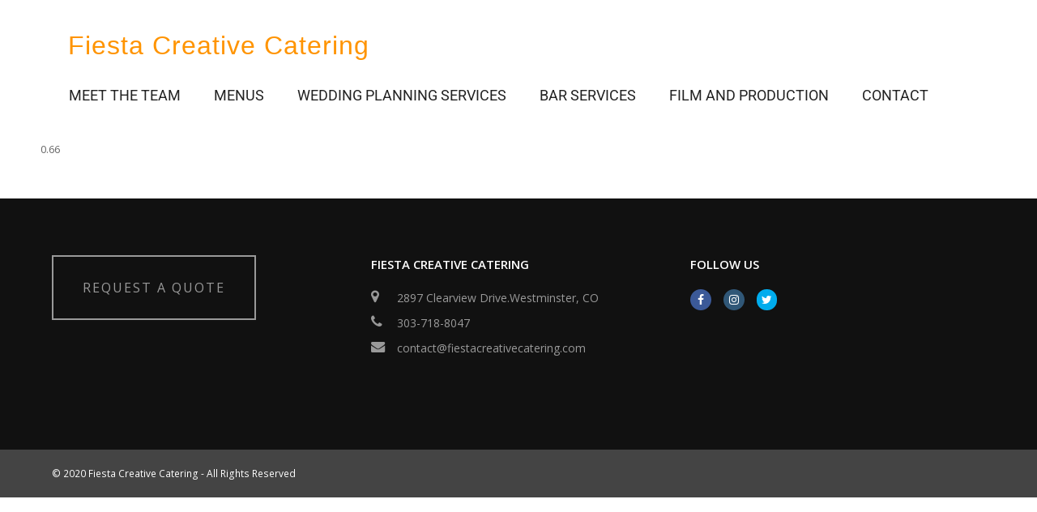

--- FILE ---
content_type: text/html; charset=UTF-8
request_url: https://www.fiestacreativecatering.com/blog/
body_size: 8584
content:
<!DOCTYPE html>
<html lang="en-US" itemscope itemtype="http://schema.org/WebPage">
<head>
<meta charset="UTF-8">
<link rel="profile" href="http://gmpg.org/xfn/11">
<meta name='robots' content='index, follow, max-image-preview:large, max-snippet:-1, max-video-preview:-1' />
<meta name="viewport" content="width=device-width, initial-scale=1">
<meta http-equiv="X-UA-Compatible" content="IE=edge" />
<meta name="generator" content="Total WordPress Theme 4.9.9" />

	<!-- This site is optimized with the Yoast SEO plugin v26.5 - https://yoast.com/wordpress/plugins/seo/ -->
	<title>Blog - Fiesta Creative Catering</title>
	<link rel="canonical" href="https://www.fiestacreativecatering.com/blog/" />
	<meta property="og:locale" content="en_US" />
	<meta property="og:type" content="article" />
	<meta property="og:title" content="Blog - Fiesta Creative Catering" />
	<meta property="og:url" content="https://www.fiestacreativecatering.com/blog/" />
	<meta property="og:site_name" content="Fiesta Creative Catering" />
	<meta property="article:modified_time" content="2020-05-23T07:02:44+00:00" />
	<meta name="twitter:card" content="summary_large_image" />
	<script type="application/ld+json" class="yoast-schema-graph">{"@context":"https://schema.org","@graph":[{"@type":"WebPage","@id":"https://www.fiestacreativecatering.com/blog/","url":"https://www.fiestacreativecatering.com/blog/","name":"Blog - Fiesta Creative Catering","isPartOf":{"@id":"https://www.fiestacreativecatering.com/#website"},"datePublished":"2020-05-07T06:22:48+00:00","dateModified":"2020-05-23T07:02:44+00:00","breadcrumb":{"@id":"https://www.fiestacreativecatering.com/blog/#breadcrumb"},"inLanguage":"en-US","potentialAction":[{"@type":"ReadAction","target":["https://www.fiestacreativecatering.com/blog/"]}]},{"@type":"BreadcrumbList","@id":"https://www.fiestacreativecatering.com/blog/#breadcrumb","itemListElement":[{"@type":"ListItem","position":1,"name":"Home","item":"https://www.fiestacreativecatering.com/"},{"@type":"ListItem","position":2,"name":"Blog"}]},{"@type":"WebSite","@id":"https://www.fiestacreativecatering.com/#website","url":"https://www.fiestacreativecatering.com/","name":"Fiesta Creative Catering","description":"","potentialAction":[{"@type":"SearchAction","target":{"@type":"EntryPoint","urlTemplate":"https://www.fiestacreativecatering.com/?s={search_term_string}"},"query-input":{"@type":"PropertyValueSpecification","valueRequired":true,"valueName":"search_term_string"}}],"inLanguage":"en-US"}]}</script>
	<!-- / Yoast SEO plugin. -->


<link rel='dns-prefetch' href='//fonts.googleapis.com' />
<link rel="alternate" type="application/rss+xml" title="Fiesta Creative Catering &raquo; Feed" href="https://www.fiestacreativecatering.com/feed/" />
<link rel="alternate" type="application/rss+xml" title="Fiesta Creative Catering &raquo; Comments Feed" href="https://www.fiestacreativecatering.com/comments/feed/" />
<link rel="alternate" title="oEmbed (JSON)" type="application/json+oembed" href="https://www.fiestacreativecatering.com/wp-json/oembed/1.0/embed?url=https%3A%2F%2Fwww.fiestacreativecatering.com%2Fblog%2F" />
<link rel="alternate" title="oEmbed (XML)" type="text/xml+oembed" href="https://www.fiestacreativecatering.com/wp-json/oembed/1.0/embed?url=https%3A%2F%2Fwww.fiestacreativecatering.com%2Fblog%2F&#038;format=xml" />
<style id='wp-img-auto-sizes-contain-inline-css'>
img:is([sizes=auto i],[sizes^="auto," i]){contain-intrinsic-size:3000px 1500px}
/*# sourceURL=wp-img-auto-sizes-contain-inline-css */
</style>
<style id='classic-theme-styles-inline-css'>
/*! This file is auto-generated */
.wp-block-button__link{color:#fff;background-color:#32373c;border-radius:9999px;box-shadow:none;text-decoration:none;padding:calc(.667em + 2px) calc(1.333em + 2px);font-size:1.125em}.wp-block-file__button{background:#32373c;color:#fff;text-decoration:none}
/*# sourceURL=/wp-includes/css/classic-themes.min.css */
</style>
<style id='global-styles-inline-css'>
:root{--wp--preset--aspect-ratio--square: 1;--wp--preset--aspect-ratio--4-3: 4/3;--wp--preset--aspect-ratio--3-4: 3/4;--wp--preset--aspect-ratio--3-2: 3/2;--wp--preset--aspect-ratio--2-3: 2/3;--wp--preset--aspect-ratio--16-9: 16/9;--wp--preset--aspect-ratio--9-16: 9/16;--wp--preset--color--black: #000000;--wp--preset--color--cyan-bluish-gray: #abb8c3;--wp--preset--color--white: #ffffff;--wp--preset--color--pale-pink: #f78da7;--wp--preset--color--vivid-red: #cf2e2e;--wp--preset--color--luminous-vivid-orange: #ff6900;--wp--preset--color--luminous-vivid-amber: #fcb900;--wp--preset--color--light-green-cyan: #7bdcb5;--wp--preset--color--vivid-green-cyan: #00d084;--wp--preset--color--pale-cyan-blue: #8ed1fc;--wp--preset--color--vivid-cyan-blue: #0693e3;--wp--preset--color--vivid-purple: #9b51e0;--wp--preset--gradient--vivid-cyan-blue-to-vivid-purple: linear-gradient(135deg,rgb(6,147,227) 0%,rgb(155,81,224) 100%);--wp--preset--gradient--light-green-cyan-to-vivid-green-cyan: linear-gradient(135deg,rgb(122,220,180) 0%,rgb(0,208,130) 100%);--wp--preset--gradient--luminous-vivid-amber-to-luminous-vivid-orange: linear-gradient(135deg,rgb(252,185,0) 0%,rgb(255,105,0) 100%);--wp--preset--gradient--luminous-vivid-orange-to-vivid-red: linear-gradient(135deg,rgb(255,105,0) 0%,rgb(207,46,46) 100%);--wp--preset--gradient--very-light-gray-to-cyan-bluish-gray: linear-gradient(135deg,rgb(238,238,238) 0%,rgb(169,184,195) 100%);--wp--preset--gradient--cool-to-warm-spectrum: linear-gradient(135deg,rgb(74,234,220) 0%,rgb(151,120,209) 20%,rgb(207,42,186) 40%,rgb(238,44,130) 60%,rgb(251,105,98) 80%,rgb(254,248,76) 100%);--wp--preset--gradient--blush-light-purple: linear-gradient(135deg,rgb(255,206,236) 0%,rgb(152,150,240) 100%);--wp--preset--gradient--blush-bordeaux: linear-gradient(135deg,rgb(254,205,165) 0%,rgb(254,45,45) 50%,rgb(107,0,62) 100%);--wp--preset--gradient--luminous-dusk: linear-gradient(135deg,rgb(255,203,112) 0%,rgb(199,81,192) 50%,rgb(65,88,208) 100%);--wp--preset--gradient--pale-ocean: linear-gradient(135deg,rgb(255,245,203) 0%,rgb(182,227,212) 50%,rgb(51,167,181) 100%);--wp--preset--gradient--electric-grass: linear-gradient(135deg,rgb(202,248,128) 0%,rgb(113,206,126) 100%);--wp--preset--gradient--midnight: linear-gradient(135deg,rgb(2,3,129) 0%,rgb(40,116,252) 100%);--wp--preset--font-size--small: 13px;--wp--preset--font-size--medium: 20px;--wp--preset--font-size--large: 36px;--wp--preset--font-size--x-large: 42px;--wp--preset--spacing--20: 0.44rem;--wp--preset--spacing--30: 0.67rem;--wp--preset--spacing--40: 1rem;--wp--preset--spacing--50: 1.5rem;--wp--preset--spacing--60: 2.25rem;--wp--preset--spacing--70: 3.38rem;--wp--preset--spacing--80: 5.06rem;--wp--preset--shadow--natural: 6px 6px 9px rgba(0, 0, 0, 0.2);--wp--preset--shadow--deep: 12px 12px 50px rgba(0, 0, 0, 0.4);--wp--preset--shadow--sharp: 6px 6px 0px rgba(0, 0, 0, 0.2);--wp--preset--shadow--outlined: 6px 6px 0px -3px rgb(255, 255, 255), 6px 6px rgb(0, 0, 0);--wp--preset--shadow--crisp: 6px 6px 0px rgb(0, 0, 0);}:where(.is-layout-flex){gap: 0.5em;}:where(.is-layout-grid){gap: 0.5em;}body .is-layout-flex{display: flex;}.is-layout-flex{flex-wrap: wrap;align-items: center;}.is-layout-flex > :is(*, div){margin: 0;}body .is-layout-grid{display: grid;}.is-layout-grid > :is(*, div){margin: 0;}:where(.wp-block-columns.is-layout-flex){gap: 2em;}:where(.wp-block-columns.is-layout-grid){gap: 2em;}:where(.wp-block-post-template.is-layout-flex){gap: 1.25em;}:where(.wp-block-post-template.is-layout-grid){gap: 1.25em;}.has-black-color{color: var(--wp--preset--color--black) !important;}.has-cyan-bluish-gray-color{color: var(--wp--preset--color--cyan-bluish-gray) !important;}.has-white-color{color: var(--wp--preset--color--white) !important;}.has-pale-pink-color{color: var(--wp--preset--color--pale-pink) !important;}.has-vivid-red-color{color: var(--wp--preset--color--vivid-red) !important;}.has-luminous-vivid-orange-color{color: var(--wp--preset--color--luminous-vivid-orange) !important;}.has-luminous-vivid-amber-color{color: var(--wp--preset--color--luminous-vivid-amber) !important;}.has-light-green-cyan-color{color: var(--wp--preset--color--light-green-cyan) !important;}.has-vivid-green-cyan-color{color: var(--wp--preset--color--vivid-green-cyan) !important;}.has-pale-cyan-blue-color{color: var(--wp--preset--color--pale-cyan-blue) !important;}.has-vivid-cyan-blue-color{color: var(--wp--preset--color--vivid-cyan-blue) !important;}.has-vivid-purple-color{color: var(--wp--preset--color--vivid-purple) !important;}.has-black-background-color{background-color: var(--wp--preset--color--black) !important;}.has-cyan-bluish-gray-background-color{background-color: var(--wp--preset--color--cyan-bluish-gray) !important;}.has-white-background-color{background-color: var(--wp--preset--color--white) !important;}.has-pale-pink-background-color{background-color: var(--wp--preset--color--pale-pink) !important;}.has-vivid-red-background-color{background-color: var(--wp--preset--color--vivid-red) !important;}.has-luminous-vivid-orange-background-color{background-color: var(--wp--preset--color--luminous-vivid-orange) !important;}.has-luminous-vivid-amber-background-color{background-color: var(--wp--preset--color--luminous-vivid-amber) !important;}.has-light-green-cyan-background-color{background-color: var(--wp--preset--color--light-green-cyan) !important;}.has-vivid-green-cyan-background-color{background-color: var(--wp--preset--color--vivid-green-cyan) !important;}.has-pale-cyan-blue-background-color{background-color: var(--wp--preset--color--pale-cyan-blue) !important;}.has-vivid-cyan-blue-background-color{background-color: var(--wp--preset--color--vivid-cyan-blue) !important;}.has-vivid-purple-background-color{background-color: var(--wp--preset--color--vivid-purple) !important;}.has-black-border-color{border-color: var(--wp--preset--color--black) !important;}.has-cyan-bluish-gray-border-color{border-color: var(--wp--preset--color--cyan-bluish-gray) !important;}.has-white-border-color{border-color: var(--wp--preset--color--white) !important;}.has-pale-pink-border-color{border-color: var(--wp--preset--color--pale-pink) !important;}.has-vivid-red-border-color{border-color: var(--wp--preset--color--vivid-red) !important;}.has-luminous-vivid-orange-border-color{border-color: var(--wp--preset--color--luminous-vivid-orange) !important;}.has-luminous-vivid-amber-border-color{border-color: var(--wp--preset--color--luminous-vivid-amber) !important;}.has-light-green-cyan-border-color{border-color: var(--wp--preset--color--light-green-cyan) !important;}.has-vivid-green-cyan-border-color{border-color: var(--wp--preset--color--vivid-green-cyan) !important;}.has-pale-cyan-blue-border-color{border-color: var(--wp--preset--color--pale-cyan-blue) !important;}.has-vivid-cyan-blue-border-color{border-color: var(--wp--preset--color--vivid-cyan-blue) !important;}.has-vivid-purple-border-color{border-color: var(--wp--preset--color--vivid-purple) !important;}.has-vivid-cyan-blue-to-vivid-purple-gradient-background{background: var(--wp--preset--gradient--vivid-cyan-blue-to-vivid-purple) !important;}.has-light-green-cyan-to-vivid-green-cyan-gradient-background{background: var(--wp--preset--gradient--light-green-cyan-to-vivid-green-cyan) !important;}.has-luminous-vivid-amber-to-luminous-vivid-orange-gradient-background{background: var(--wp--preset--gradient--luminous-vivid-amber-to-luminous-vivid-orange) !important;}.has-luminous-vivid-orange-to-vivid-red-gradient-background{background: var(--wp--preset--gradient--luminous-vivid-orange-to-vivid-red) !important;}.has-very-light-gray-to-cyan-bluish-gray-gradient-background{background: var(--wp--preset--gradient--very-light-gray-to-cyan-bluish-gray) !important;}.has-cool-to-warm-spectrum-gradient-background{background: var(--wp--preset--gradient--cool-to-warm-spectrum) !important;}.has-blush-light-purple-gradient-background{background: var(--wp--preset--gradient--blush-light-purple) !important;}.has-blush-bordeaux-gradient-background{background: var(--wp--preset--gradient--blush-bordeaux) !important;}.has-luminous-dusk-gradient-background{background: var(--wp--preset--gradient--luminous-dusk) !important;}.has-pale-ocean-gradient-background{background: var(--wp--preset--gradient--pale-ocean) !important;}.has-electric-grass-gradient-background{background: var(--wp--preset--gradient--electric-grass) !important;}.has-midnight-gradient-background{background: var(--wp--preset--gradient--midnight) !important;}.has-small-font-size{font-size: var(--wp--preset--font-size--small) !important;}.has-medium-font-size{font-size: var(--wp--preset--font-size--medium) !important;}.has-large-font-size{font-size: var(--wp--preset--font-size--large) !important;}.has-x-large-font-size{font-size: var(--wp--preset--font-size--x-large) !important;}
:where(.wp-block-post-template.is-layout-flex){gap: 1.25em;}:where(.wp-block-post-template.is-layout-grid){gap: 1.25em;}
:where(.wp-block-term-template.is-layout-flex){gap: 1.25em;}:where(.wp-block-term-template.is-layout-grid){gap: 1.25em;}
:where(.wp-block-columns.is-layout-flex){gap: 2em;}:where(.wp-block-columns.is-layout-grid){gap: 2em;}
:root :where(.wp-block-pullquote){font-size: 1.5em;line-height: 1.6;}
/*# sourceURL=global-styles-inline-css */
</style>
<link rel='stylesheet' id='parent-style-css' href='https://www.fiestacreativecatering.com/wp-content/themes/Total/style.css?ver=4.9.9' media='all' />
<link rel='stylesheet' id='wpex-style-css' href='https://www.fiestacreativecatering.com/wp-content/themes/total-child-theme/style.css?ver=4.9.9' media='all' />
<link rel='stylesheet' id='wpex-visual-composer-css' href='https://www.fiestacreativecatering.com/wp-content/themes/Total/assets/css/wpex-visual-composer.css?ver=4.9.9' media='all' />
<link rel='stylesheet' id='wpex-google-font-open-sans-css' href='//fonts.googleapis.com/css?family=Open+Sans:100,200,300,400,500,600,700,800,900,100i,200i,300i,400i,500i,600i,700i,800i,900i&#038;subset=latin' media='all' />
<link rel='stylesheet' id='elementor-icons-css' href='https://www.fiestacreativecatering.com/wp-content/plugins/elementor/assets/lib/eicons/css/elementor-icons.min.css?ver=5.44.0' media='all' />
<link rel='stylesheet' id='elementor-frontend-css' href='https://www.fiestacreativecatering.com/wp-content/plugins/elementor/assets/css/frontend.min.css?ver=3.33.4' media='all' />
<link rel='stylesheet' id='elementor-post-275-css' href='https://www.fiestacreativecatering.com/wp-content/uploads/elementor/css/post-275.css?ver=1644235110' media='all' />
<link rel='stylesheet' id='elementor-post-274-css' href='https://www.fiestacreativecatering.com/wp-content/uploads/elementor/css/post-274.css?ver=1644674252' media='all' />
<link rel='stylesheet' id='elementor-gf-local-roboto-css' href='https://www.fiestacreativecatering.com/wp-content/uploads/elementor/google-fonts/css/roboto.css?ver=1745393395' media='all' />
<link rel='stylesheet' id='elementor-gf-local-robotoslab-css' href='https://www.fiestacreativecatering.com/wp-content/uploads/elementor/google-fonts/css/robotoslab.css?ver=1745393430' media='all' />
<script src="https://www.fiestacreativecatering.com/wp-includes/js/jquery/jquery.min.js?ver=3.7.1" id="jquery-core-js"></script>
<script src="https://www.fiestacreativecatering.com/wp-includes/js/jquery/jquery-migrate.min.js?ver=3.4.1" id="jquery-migrate-js"></script>
<link rel="https://api.w.org/" href="https://www.fiestacreativecatering.com/wp-json/" /><link rel="alternate" title="JSON" type="application/json" href="https://www.fiestacreativecatering.com/wp-json/wp/v2/pages/274" /><link rel="EditURI" type="application/rsd+xml" title="RSD" href="https://www.fiestacreativecatering.com/xmlrpc.php?rsd" />
<meta name="generator" content="WordPress 6.9" />
<link rel='shortlink' href='https://www.fiestacreativecatering.com/?p=274' />
<meta property="fb:pages" content="" />
<meta name="generator" content="Elementor 3.33.4; features: additional_custom_breakpoints; settings: css_print_method-external, google_font-enabled, font_display-auto">
			<style>
				.e-con.e-parent:nth-of-type(n+4):not(.e-lazyloaded):not(.e-no-lazyload),
				.e-con.e-parent:nth-of-type(n+4):not(.e-lazyloaded):not(.e-no-lazyload) * {
					background-image: none !important;
				}
				@media screen and (max-height: 1024px) {
					.e-con.e-parent:nth-of-type(n+3):not(.e-lazyloaded):not(.e-no-lazyload),
					.e-con.e-parent:nth-of-type(n+3):not(.e-lazyloaded):not(.e-no-lazyload) * {
						background-image: none !important;
					}
				}
				@media screen and (max-height: 640px) {
					.e-con.e-parent:nth-of-type(n+2):not(.e-lazyloaded):not(.e-no-lazyload),
					.e-con.e-parent:nth-of-type(n+2):not(.e-lazyloaded):not(.e-no-lazyload) * {
						background-image: none !important;
					}
				}
			</style>
					<style id="wp-custom-css">
			/*footer button*/.theme-button.footer-widget-1-btn{padding:25px 36px !important;font-size:16px;letter-spacing:2px;padding-top:26px;padding-bottom:26px;border-width:2px!important;border-style:solid!important;background:unset;border-radius:0}.wpex-info-widget.wpex-clr{font-size:14px}.wpex-fa-social-widget a{margin-right:10px !important}@media (min-width:864px){#site-logo{padding-left:20px}}@media (min-width:250px) and (max-width:760px){header#site-header{background:#f5f5f5}#site-header #site-header-inner{padding-bottom:28px !important}}		</style>
		<style data-type="wpex-css" id="wpex-css">/*TYPOGRAPHY*/body{font-family:"Open Sans","Helvetica Neue",Arial,sans-serif}#site-logo a.site-logo-text{font-family:Century Gothic,CenturyGothic,AppleGothic,sans-serif;font-weight:500;font-size:32px;letter-spacing:1px}#site-navigation .dropdown-menu .link-inner{font-family:-apple-system,BlinkMacSystemFont,"Segoe UI",Roboto,"Helvetica Neue",Arial,sans-serif;font-weight:400;font-size:18px;text-transform:uppercase}.footer-widget .widget-title{font-size:15px}@media(max-width:479px){#site-logo a.site-logo-text{font-size:21px}}/*CUSTOMIZER STYLING*/.full-width-main-layout .container,.full-width-main-layout .vc_row-fluid.container,.boxed-main-layout #wrap{width:1200px}#site-header #site-header-inner{padding-bottom:10px}#site-logo a.site-logo-text{color:#ff9400}#site-navigation >ul li.menu-item{border-color:#ffffff}#site-navigation a{border-color:#ffffff}#site-navigation ul{border-color:#ffffff}#site-navigation-wrap{border-color:#ffffff}#site-navigation{border-color:#ffffff}.navbar-style-six #site-navigation{border-color:#ffffff}#site-navigation-sticky-wrapper.is-sticky #site-navigation-wrap{border-color:#ffffff}#site-navigation .dropdown-menu >li.menu-item >a{color:#222222}#sidr-main{background-color:#ff9400;color:#000000}#sidr-main li,#sidr-main ul,.sidr-class-mobile-menu-searchform input,.sidr-class-mobile-menu-searchform{border-color:#141414}.sidr a:hover,.sidr-class-menu-item-has-children.active >a{color:#6d6d6d}#footer-inner{padding:70px 0 70px 0}#footer{background-color:#111111;color:#999999}#footer p{color:#999999}#footer li a:before{color:#999999}#footer .widget-recent-posts-icons li .fa{color:#999999}#footer strong{color:#999999}#footer a{color:#999999}#footer a:hover{color:#c8d35e}#footer-bottom{background:#444444;color:#ffffff}#footer-bottom p{color:#ffffff}</style></head>

<body class="wp-singular page-template page-template-elementor_header_footer page page-id-274 wp-theme-Total wp-child-theme-total-child-theme wpex-theme wpex-responsive full-width-main-layout no-composer wpex-live-site content-right-sidebar has-sidebar has-breadcrumbs sidebar-widget-icons hasnt-overlay-header page-header-disabled wpex-mobile-toggle-menu-icon_buttons has-mobile-menu wpex-disable-mm-focus-styles elementor-default elementor-template-full-width elementor-kit-275 elementor-page elementor-page-274">

	
	
	<div class="wpex-site-overlay"></div>
<a href="#content" class="skip-to-content">skip to Main Content</a><span data-ls_id="#site_top"></span>
	<div id="outer-wrap" class="clr">

		
		<div id="wrap" class="clr">

			


	<header id="site-header" class="header-two dyn-styles clr" itemscope="itemscope" itemtype="http://schema.org/WPHeader">

		
		<div id="site-header-inner" class="container clr">

			
<div id="site-logo" class="site-branding clr header-two-logo">
	<div id="site-logo-inner" class="clr"><a href="https://www.fiestacreativecatering.com/" rel="home" class="site-logo-text">Fiesta Creative Catering</a></div>
</div>
	<aside id="header-aside" class="clr visible-desktop header-two-aside">
		<div class="header-aside-content clr"></div>
			</aside>


<div id="mobile-menu" class="wpex-mobile-menu-toggle show-at-mm-breakpoint wpex-clr"><a href="#" class="mobile-menu-toggle" role="button" aria-label="Toggle mobile menu" aria-expanded="false"><span class="wpex-bars" aria-hidden="true"><span></span></span></a></div>
		</div><!-- #site-header-inner -->

		
	
	<div id="site-navigation-wrap" class="navbar-style-two fixed-nav hide-at-mm-breakpoint clr">

		<nav id="site-navigation" class="navigation main-navigation main-navigation-two clr container" itemscope="itemscope" itemtype="http://schema.org/SiteNavigationElement" aria-label="Main menu">

			
				<ul id="menu-main-menu" class="dropdown-menu main-navigation-ul sf-menu"><li id="menu-item-414" class="menu-item menu-item-type-post_type menu-item-object-page menu-item-414"><a href="https://www.fiestacreativecatering.com/meet-the-team/"><span class="link-inner">Meet the team</span></a></li>
<li id="menu-item-415" class="menu-item menu-item-type-post_type menu-item-object-page menu-item-415"><a href="https://www.fiestacreativecatering.com/menus/"><span class="link-inner">Menus</span></a></li>
<li id="menu-item-416" class="menu-item menu-item-type-post_type menu-item-object-page menu-item-416"><a href="https://www.fiestacreativecatering.com/event-planning-services/"><span class="link-inner">WEDDING PLANNING SERVICES</span></a></li>
<li id="menu-item-410" class="menu-item menu-item-type-post_type menu-item-object-page menu-item-410"><a href="https://www.fiestacreativecatering.com/bar/"><span class="link-inner">Bar Services</span></a></li>
<li id="menu-item-413" class="menu-item menu-item-type-post_type menu-item-object-page menu-item-413"><a href="https://www.fiestacreativecatering.com/filmandproduction/"><span class="link-inner">Film and Production</span></a></li>
<li id="menu-item-417" class="menu-item menu-item-type-post_type menu-item-object-page menu-item-417"><a href="https://www.fiestacreativecatering.com/contact/"><span class="link-inner">Contact</span></a></li>
</ul>
			
		</nav><!-- #site-navigation -->

	</div><!-- #site-navigation-wrap -->

	

	</header><!-- #header -->



			
			<main id="main" class="site-main clr">

						<div data-elementor-type="wp-post" data-elementor-id="274" class="elementor elementor-274">
						<section class="elementor-section elementor-top-section elementor-element elementor-element-73d6556b elementor-section-boxed elementor-section-height-default elementor-section-height-default" data-id="73d6556b" data-element_type="section">
						<div class="elementor-container elementor-column-gap-default">
					<div class="elementor-column elementor-col-100 elementor-top-column elementor-element elementor-element-24f8bbea" data-id="24f8bbea" data-element_type="column">
			<div class="elementor-widget-wrap elementor-element-populated">
						<div class="elementor-element elementor-element-1c552270 elementor-widget elementor-widget-posts" data-id="1c552270" data-element_type="widget" data-widget_type="posts.cards">
				<div class="elementor-widget-container">
					 				</div>
				</div>
					</div>
		</div>
					</div>
		</section>
				</div>
		
			
		</main><!-- #main-content -->

		
		


	
	    <footer id="footer" class="site-footer" itemscope="itemscope" itemtype="http://schema.org/WPFooter">

	        
	        <div id="footer-inner" class="site-footer-inner container clr">

	            
<div id="footer-widgets" class="wpex-row clr gap-30">

	
		<div class="footer-box span_1_of_3 col col-1">
		<div id="custom_html-2" class="widget_text footer-widget widget widget_custom_html clr"><div class="textwidget custom-html-widget"><a href="/contact/" class="theme-button footer-widget-1-btn" target="_blank">REQUEST A QUOTE</a></div></div>	</div><!-- .footer-1-box -->

			<div class="footer-box span_1_of_3 col col-2">
			<div id="wpex_info_widget-2" class="footer-widget widget widget_wpex_info_widget clr"><div class="widget-title">FIESTA CREATIVE CATERING</div><div class="wpex-info-widget wpex-clr"><div class="wpex-info-widget-address wpex-clr"><span class="ticon ticon-map-marker"></span><p>2897  Clearview Drive.Westminster, CO</p>
</div><div class="wpex-info-widget-phone wpex-clr"><span class="ticon ticon-phone"></span>303-718-8047</div><div class="wpex-info-widget-email wpex-clr"><span class="ticon ticon-envelope"></span><a href="mailto:&#99;on&#116;a&#99;&#116;&#64;f&#105;e&#115;&#116;acrea&#116;i&#118;eca&#116;&#101;ri&#110;&#103;&#46;c&#111;&#109;" title="&#099;on&#116;a&#099;&#116;&#064;f&#105;e&#115;&#116;acrea&#116;i&#118;eca&#116;&#101;ri&#110;&#103;&#046;c&#111;&#109;">&#99;on&#116;a&#99;&#116;&#64;f&#105;e&#115;&#116;acrea&#116;i&#118;eca&#116;&#101;ri&#110;&#103;&#46;c&#111;&#109;</a></div></div></div>		</div><!-- .footer-2-box -->
	
			<div class="footer-box span_1_of_3 col col-3">
			<div id="wpex_fontawesome_social_widget-2" class="footer-widget widget widget_wpex_fontawesome_social_widget clr"><div class="widget-title">FOLLOW US</div><div class="wpex-fa-social-widget clr textleft"><ul><li><a href="https://www.facebook.com/" title="Facebook" class="wpex-facebook wpex-social-btn wpex-social-btn-flat wpex-social-bg wpex-round" rel="" target="blank" style=""><span class="ticon ticon-facebook" aria-hidden="true"></span><span class="screen-reader-text">Facebook</span></a></li><li><a href="https://www.instagram.com/" title="Instagram" class="wpex-instagram wpex-social-btn wpex-social-btn-flat wpex-social-bg wpex-round" rel="" target="blank" style=""><span class="ticon ticon-instagram" aria-hidden="true"></span><span class="screen-reader-text">Instagram</span></a></li><li><a href="https://twitter.com/" title="Twitter" class="wpex-twitter wpex-social-btn wpex-social-btn-flat wpex-social-bg wpex-round" rel="" target="blank" style=""><span class="ticon ticon-twitter" aria-hidden="true"></span><span class="screen-reader-text">Twitter</span></a></li></ul></div></div>		</div><!-- .footer-3-box -->
	
	
	
	
</div><!-- #footer-widgets -->
	        </div><!-- #footer-widgets -->

	        
	    </footer><!-- #footer -->

	




	<div id="footer-bottom" class="clr">

		
		<div id="footer-bottom-inner" class="container clr">
			<div class="footer-bottom-flex clr">
<div id="copyright" class="clr">
	© 2020 Fiesta Creative Catering - All Rights Reserved</div><!-- #copyright --></div><!-- .footer-bottom-flex -->		</div><!-- #footer-bottom-inner -->

		
	</div><!-- #footer-bottom -->



	</div><!-- #wrap -->

	
</div><!-- #outer-wrap -->


<div id="mobile-menu-search" class="clr wpex-hidden">
	<form method="get" action="https://www.fiestacreativecatering.com/" class="mobile-menu-searchform">
		<input type="search" name="s" autocomplete="off" aria-label="Search" placeholder="Search" />
						<button type="submit" class="searchform-submit" aria-label="Submit search"><span class="ticon ticon-search"></span></button>
	</form>
</div>
<div class="wpex-mobile-menu-top wpex-hidden"></div>
<div class="wpex-mobile-menu-bottom wpex-hidden"></div>
<a href="#outer-wrap" id="site-scroll-top"><span class="ticon ticon-chevron-up" aria-hidden="true"></span><span class="screen-reader-text">Back To Top</span></a><div id="sidr-close"><div class="wpex-close"><a href="#" aria-expanded="false" role="button" aria-label="Toggle mobile menu">&times;</a></div></div>
<script type="speculationrules">
{"prefetch":[{"source":"document","where":{"and":[{"href_matches":"/*"},{"not":{"href_matches":["/wp-*.php","/wp-admin/*","/wp-content/uploads/*","/wp-content/*","/wp-content/plugins/*","/wp-content/themes/total-child-theme/*","/wp-content/themes/Total/*","/*\\?(.+)"]}},{"not":{"selector_matches":"a[rel~=\"nofollow\"]"}},{"not":{"selector_matches":".no-prefetch, .no-prefetch a"}}]},"eagerness":"conservative"}]}
</script>
			<script>
				const lazyloadRunObserver = () => {
					const lazyloadBackgrounds = document.querySelectorAll( `.e-con.e-parent:not(.e-lazyloaded)` );
					const lazyloadBackgroundObserver = new IntersectionObserver( ( entries ) => {
						entries.forEach( ( entry ) => {
							if ( entry.isIntersecting ) {
								let lazyloadBackground = entry.target;
								if( lazyloadBackground ) {
									lazyloadBackground.classList.add( 'e-lazyloaded' );
								}
								lazyloadBackgroundObserver.unobserve( entry.target );
							}
						});
					}, { rootMargin: '200px 0px 200px 0px' } );
					lazyloadBackgrounds.forEach( ( lazyloadBackground ) => {
						lazyloadBackgroundObserver.observe( lazyloadBackground );
					} );
				};
				const events = [
					'DOMContentLoaded',
					'elementor/lazyload/observe',
				];
				events.forEach( ( event ) => {
					document.addEventListener( event, lazyloadRunObserver );
				} );
			</script>
			<script id="wpex-core-js-extra">
var wpexLocalize = {"isRTL":"","mainLayout":"full-width","menuSearchStyle":"disabled","siteHeaderStyle":"two","megaMenuJS":"1","superfishDelay":"600","superfishSpeed":"fast","superfishSpeedOut":"fast","menuWidgetAccordion":"1","hasMobileMenu":"1","mobileMenuBreakpoint":"959","mobileMenuStyle":"sidr","mobileMenuToggleStyle":"icon_buttons","scrollToHash":"1","scrollToHashTimeout":"500","localScrollUpdateHash":"","localScrollHighlight":"1","localScrollSpeed":"1000","localScrollEasing":"easeInOutExpo","scrollTopSpeed":"1000","scrollTopOffset":"100","responsiveDataBreakpoints":{"tl":"1024px","tp":"959px","pl":"767px","pp":"479px"},"ajaxurl":"https://www.fiestacreativecatering.com/wp-admin/admin-ajax.php","loadMore":{"text":"Load More","loadingText":"Loading&hellip;","failedText":"Failed to load posts."},"i18n":{"openSubmenu":"Open submenu of %s","closeSubmenu":"Close submenu of %s"},"hasStickyNavbar":"1","hasStickyNavbarMobile":"","stickyNavbarBreakPoint":"960","sidrSource":"#sidr-close, #site-navigation, #mobile-menu-search","sidrDisplace":"","sidrSide":"right","sidrBodyNoScroll":"","sidrSpeed":"300","customSelects":".woocommerce-ordering .orderby, #dropdown_product_cat, .widget_categories form, .widget_archive select, .single-product .variations_form .variations select, .vcex-form-shortcode select"};
//# sourceURL=wpex-core-js-extra
</script>
<script src="https://www.fiestacreativecatering.com/wp-content/themes/Total/assets/js/total.min.js?ver=4.9.9" id="wpex-core-js"></script>
<script src="https://www.fiestacreativecatering.com/wp-content/plugins/total-theme-core/inc/wpbakery/assets/js/vcex-front.min.js?ver=1.1" id="vcex-front-js"></script>
<script src="https://www.fiestacreativecatering.com/wp-content/plugins/elementor/assets/js/webpack.runtime.min.js?ver=3.33.4" id="elementor-webpack-runtime-js"></script>
<script src="https://www.fiestacreativecatering.com/wp-content/plugins/elementor/assets/js/frontend-modules.min.js?ver=3.33.4" id="elementor-frontend-modules-js"></script>
<script src="https://www.fiestacreativecatering.com/wp-includes/js/jquery/ui/core.min.js?ver=1.13.3" id="jquery-ui-core-js"></script>
<script id="elementor-frontend-js-before">
var elementorFrontendConfig = {"environmentMode":{"edit":false,"wpPreview":false,"isScriptDebug":false},"i18n":{"shareOnFacebook":"Share on Facebook","shareOnTwitter":"Share on Twitter","pinIt":"Pin it","download":"Download","downloadImage":"Download image","fullscreen":"Fullscreen","zoom":"Zoom","share":"Share","playVideo":"Play Video","previous":"Previous","next":"Next","close":"Close","a11yCarouselPrevSlideMessage":"Previous slide","a11yCarouselNextSlideMessage":"Next slide","a11yCarouselFirstSlideMessage":"This is the first slide","a11yCarouselLastSlideMessage":"This is the last slide","a11yCarouselPaginationBulletMessage":"Go to slide"},"is_rtl":false,"breakpoints":{"xs":0,"sm":480,"md":768,"lg":1025,"xl":1440,"xxl":1600},"responsive":{"breakpoints":{"mobile":{"label":"Mobile Portrait","value":767,"default_value":767,"direction":"max","is_enabled":true},"mobile_extra":{"label":"Mobile Landscape","value":880,"default_value":880,"direction":"max","is_enabled":false},"tablet":{"label":"Tablet Portrait","value":1024,"default_value":1024,"direction":"max","is_enabled":true},"tablet_extra":{"label":"Tablet Landscape","value":1200,"default_value":1200,"direction":"max","is_enabled":false},"laptop":{"label":"Laptop","value":1366,"default_value":1366,"direction":"max","is_enabled":false},"widescreen":{"label":"Widescreen","value":2400,"default_value":2400,"direction":"min","is_enabled":false}},"hasCustomBreakpoints":false},"version":"3.33.4","is_static":false,"experimentalFeatures":{"additional_custom_breakpoints":true,"home_screen":true,"global_classes_should_enforce_capabilities":true,"e_variables":true,"cloud-library":true,"e_opt_in_v4_page":true,"import-export-customization":true},"urls":{"assets":"https:\/\/www.fiestacreativecatering.com\/wp-content\/plugins\/elementor\/assets\/","ajaxurl":"https:\/\/www.fiestacreativecatering.com\/wp-admin\/admin-ajax.php","uploadUrl":"https:\/\/www.fiestacreativecatering.com\/wp-content\/uploads"},"nonces":{"floatingButtonsClickTracking":"ef69790b67"},"swiperClass":"swiper","settings":{"page":[],"editorPreferences":[]},"kit":{"global_image_lightbox":"yes","active_breakpoints":["viewport_mobile","viewport_tablet"],"lightbox_enable_counter":"yes","lightbox_enable_fullscreen":"yes","lightbox_enable_zoom":"yes","lightbox_enable_share":"yes","lightbox_title_src":"title","lightbox_description_src":"description"},"post":{"id":274,"title":"Blog%20-%20Fiesta%20Creative%20Catering","excerpt":"","featuredImage":false}};
//# sourceURL=elementor-frontend-js-before
</script>
<script src="https://www.fiestacreativecatering.com/wp-content/plugins/elementor/assets/js/frontend.min.js?ver=3.33.4" id="elementor-frontend-js"></script>

</body>
</html>

--- FILE ---
content_type: text/css
request_url: https://www.fiestacreativecatering.com/wp-content/uploads/elementor/css/post-274.css?ver=1644674252
body_size: 96
content:
.elementor-274 .elementor-element.elementor-element-73d6556b{margin-top:20px;margin-bottom:40px;}.elementor-274 .elementor-element.elementor-element-1c552270 .elementor-posts-container .elementor-post__thumbnail{padding-bottom:calc( 0.66 * 100% );}.elementor-274 .elementor-element.elementor-element-1c552270:after{content:"0.66";}.elementor-274 .elementor-element.elementor-element-1c552270 .elementor-post__meta-data span + span:before{content:" - ";}.elementor-274 .elementor-element.elementor-element-1c552270{--grid-column-gap:30px;--grid-row-gap:38px;}.elementor-274 .elementor-element.elementor-element-1c552270 .elementor-post__text{margin-top:20px;}.elementor-274 .elementor-element.elementor-element-1c552270 .elementor-post__badge{right:0;}.elementor-274 .elementor-element.elementor-element-1c552270 .elementor-post__card .elementor-post__badge{margin:20px;}.elementor-274 .elementor-element.elementor-element-1c552270 .elementor-pagination{text-align:right;}body:not(.rtl) .elementor-274 .elementor-element.elementor-element-1c552270 .elementor-pagination .page-numbers:not(:first-child){margin-left:calc( 19px/2 );}body:not(.rtl) .elementor-274 .elementor-element.elementor-element-1c552270 .elementor-pagination .page-numbers:not(:last-child){margin-right:calc( 19px/2 );}body.rtl .elementor-274 .elementor-element.elementor-element-1c552270 .elementor-pagination .page-numbers:not(:first-child){margin-right:calc( 19px/2 );}body.rtl .elementor-274 .elementor-element.elementor-element-1c552270 .elementor-pagination .page-numbers:not(:last-child){margin-left:calc( 19px/2 );}@media(max-width:767px){.elementor-274 .elementor-element.elementor-element-1c552270 .elementor-posts-container .elementor-post__thumbnail{padding-bottom:calc( 0.5 * 100% );}.elementor-274 .elementor-element.elementor-element-1c552270:after{content:"0.5";}}